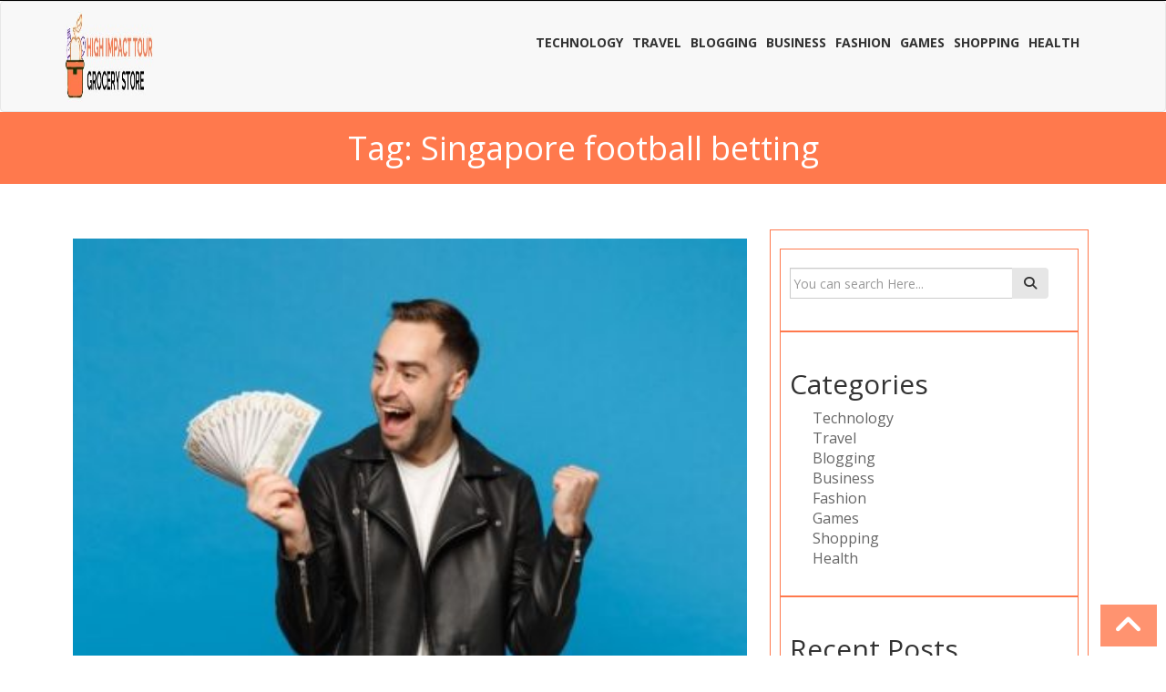

--- FILE ---
content_type: text/html; charset=UTF-8
request_url: https://highimpacttour.com/tag/singapore-football-betting/
body_size: 9856
content:
<!doctype html>
<html lang="en-US">
<head>
	<meta http-equiv="X-UA-Compatible" content="IE=edge">
	<meta name="viewport" content="width=device-width, initial-scale=1">
	<meta charset="UTF-8"/>
	<title>Singapore football betting &#8211; High Impact Tour</title>
<meta name='robots' content='max-image-preview:large' />
<link rel='dns-prefetch' href='//fonts.googleapis.com' />
<link rel="alternate" type="application/rss+xml" title="High Impact Tour &raquo; Feed" href="https://highimpacttour.com/feed/" />
<link rel="alternate" type="application/rss+xml" title="High Impact Tour &raquo; Singapore football betting Tag Feed" href="https://highimpacttour.com/tag/singapore-football-betting/feed/" />
<style id='wp-img-auto-sizes-contain-inline-css'>
img:is([sizes=auto i],[sizes^="auto," i]){contain-intrinsic-size:3000px 1500px}
/*# sourceURL=wp-img-auto-sizes-contain-inline-css */
</style>
<style id='wp-emoji-styles-inline-css'>

	img.wp-smiley, img.emoji {
		display: inline !important;
		border: none !important;
		box-shadow: none !important;
		height: 1em !important;
		width: 1em !important;
		margin: 0 0.07em !important;
		vertical-align: -0.1em !important;
		background: none !important;
		padding: 0 !important;
	}
/*# sourceURL=wp-emoji-styles-inline-css */
</style>
<style id='wp-block-library-inline-css'>
:root{--wp-block-synced-color:#7a00df;--wp-block-synced-color--rgb:122,0,223;--wp-bound-block-color:var(--wp-block-synced-color);--wp-editor-canvas-background:#ddd;--wp-admin-theme-color:#007cba;--wp-admin-theme-color--rgb:0,124,186;--wp-admin-theme-color-darker-10:#006ba1;--wp-admin-theme-color-darker-10--rgb:0,107,160.5;--wp-admin-theme-color-darker-20:#005a87;--wp-admin-theme-color-darker-20--rgb:0,90,135;--wp-admin-border-width-focus:2px}@media (min-resolution:192dpi){:root{--wp-admin-border-width-focus:1.5px}}.wp-element-button{cursor:pointer}:root .has-very-light-gray-background-color{background-color:#eee}:root .has-very-dark-gray-background-color{background-color:#313131}:root .has-very-light-gray-color{color:#eee}:root .has-very-dark-gray-color{color:#313131}:root .has-vivid-green-cyan-to-vivid-cyan-blue-gradient-background{background:linear-gradient(135deg,#00d084,#0693e3)}:root .has-purple-crush-gradient-background{background:linear-gradient(135deg,#34e2e4,#4721fb 50%,#ab1dfe)}:root .has-hazy-dawn-gradient-background{background:linear-gradient(135deg,#faaca8,#dad0ec)}:root .has-subdued-olive-gradient-background{background:linear-gradient(135deg,#fafae1,#67a671)}:root .has-atomic-cream-gradient-background{background:linear-gradient(135deg,#fdd79a,#004a59)}:root .has-nightshade-gradient-background{background:linear-gradient(135deg,#330968,#31cdcf)}:root .has-midnight-gradient-background{background:linear-gradient(135deg,#020381,#2874fc)}:root{--wp--preset--font-size--normal:16px;--wp--preset--font-size--huge:42px}.has-regular-font-size{font-size:1em}.has-larger-font-size{font-size:2.625em}.has-normal-font-size{font-size:var(--wp--preset--font-size--normal)}.has-huge-font-size{font-size:var(--wp--preset--font-size--huge)}.has-text-align-center{text-align:center}.has-text-align-left{text-align:left}.has-text-align-right{text-align:right}.has-fit-text{white-space:nowrap!important}#end-resizable-editor-section{display:none}.aligncenter{clear:both}.items-justified-left{justify-content:flex-start}.items-justified-center{justify-content:center}.items-justified-right{justify-content:flex-end}.items-justified-space-between{justify-content:space-between}.screen-reader-text{border:0;clip-path:inset(50%);height:1px;margin:-1px;overflow:hidden;padding:0;position:absolute;width:1px;word-wrap:normal!important}.screen-reader-text:focus{background-color:#ddd;clip-path:none;color:#444;display:block;font-size:1em;height:auto;left:5px;line-height:normal;padding:15px 23px 14px;text-decoration:none;top:5px;width:auto;z-index:100000}html :where(.has-border-color){border-style:solid}html :where([style*=border-top-color]){border-top-style:solid}html :where([style*=border-right-color]){border-right-style:solid}html :where([style*=border-bottom-color]){border-bottom-style:solid}html :where([style*=border-left-color]){border-left-style:solid}html :where([style*=border-width]){border-style:solid}html :where([style*=border-top-width]){border-top-style:solid}html :where([style*=border-right-width]){border-right-style:solid}html :where([style*=border-bottom-width]){border-bottom-style:solid}html :where([style*=border-left-width]){border-left-style:solid}html :where(img[class*=wp-image-]){height:auto;max-width:100%}:where(figure){margin:0 0 1em}html :where(.is-position-sticky){--wp-admin--admin-bar--position-offset:var(--wp-admin--admin-bar--height,0px)}@media screen and (max-width:600px){html :where(.is-position-sticky){--wp-admin--admin-bar--position-offset:0px}}

/*# sourceURL=wp-block-library-inline-css */
</style><style id='wp-block-archives-inline-css'>
.wp-block-archives{box-sizing:border-box}.wp-block-archives-dropdown label{display:block}
/*# sourceURL=https://highimpacttour.com/wp-includes/blocks/archives/style.min.css */
</style>
<style id='wp-block-categories-inline-css'>
.wp-block-categories{box-sizing:border-box}.wp-block-categories.alignleft{margin-right:2em}.wp-block-categories.alignright{margin-left:2em}.wp-block-categories.wp-block-categories-dropdown.aligncenter{text-align:center}.wp-block-categories .wp-block-categories__label{display:block;width:100%}
/*# sourceURL=https://highimpacttour.com/wp-includes/blocks/categories/style.min.css */
</style>
<style id='wp-block-heading-inline-css'>
h1:where(.wp-block-heading).has-background,h2:where(.wp-block-heading).has-background,h3:where(.wp-block-heading).has-background,h4:where(.wp-block-heading).has-background,h5:where(.wp-block-heading).has-background,h6:where(.wp-block-heading).has-background{padding:1.25em 2.375em}h1.has-text-align-left[style*=writing-mode]:where([style*=vertical-lr]),h1.has-text-align-right[style*=writing-mode]:where([style*=vertical-rl]),h2.has-text-align-left[style*=writing-mode]:where([style*=vertical-lr]),h2.has-text-align-right[style*=writing-mode]:where([style*=vertical-rl]),h3.has-text-align-left[style*=writing-mode]:where([style*=vertical-lr]),h3.has-text-align-right[style*=writing-mode]:where([style*=vertical-rl]),h4.has-text-align-left[style*=writing-mode]:where([style*=vertical-lr]),h4.has-text-align-right[style*=writing-mode]:where([style*=vertical-rl]),h5.has-text-align-left[style*=writing-mode]:where([style*=vertical-lr]),h5.has-text-align-right[style*=writing-mode]:where([style*=vertical-rl]),h6.has-text-align-left[style*=writing-mode]:where([style*=vertical-lr]),h6.has-text-align-right[style*=writing-mode]:where([style*=vertical-rl]){rotate:180deg}
/*# sourceURL=https://highimpacttour.com/wp-includes/blocks/heading/style.min.css */
</style>
<style id='wp-block-group-inline-css'>
.wp-block-group{box-sizing:border-box}:where(.wp-block-group.wp-block-group-is-layout-constrained){position:relative}
/*# sourceURL=https://highimpacttour.com/wp-includes/blocks/group/style.min.css */
</style>
<style id='wp-block-group-theme-inline-css'>
:where(.wp-block-group.has-background){padding:1.25em 2.375em}
/*# sourceURL=https://highimpacttour.com/wp-includes/blocks/group/theme.min.css */
</style>
<style id='global-styles-inline-css'>
:root{--wp--preset--aspect-ratio--square: 1;--wp--preset--aspect-ratio--4-3: 4/3;--wp--preset--aspect-ratio--3-4: 3/4;--wp--preset--aspect-ratio--3-2: 3/2;--wp--preset--aspect-ratio--2-3: 2/3;--wp--preset--aspect-ratio--16-9: 16/9;--wp--preset--aspect-ratio--9-16: 9/16;--wp--preset--color--black: #000000;--wp--preset--color--cyan-bluish-gray: #abb8c3;--wp--preset--color--white: #ffffff;--wp--preset--color--pale-pink: #f78da7;--wp--preset--color--vivid-red: #cf2e2e;--wp--preset--color--luminous-vivid-orange: #ff6900;--wp--preset--color--luminous-vivid-amber: #fcb900;--wp--preset--color--light-green-cyan: #7bdcb5;--wp--preset--color--vivid-green-cyan: #00d084;--wp--preset--color--pale-cyan-blue: #8ed1fc;--wp--preset--color--vivid-cyan-blue: #0693e3;--wp--preset--color--vivid-purple: #9b51e0;--wp--preset--gradient--vivid-cyan-blue-to-vivid-purple: linear-gradient(135deg,rgb(6,147,227) 0%,rgb(155,81,224) 100%);--wp--preset--gradient--light-green-cyan-to-vivid-green-cyan: linear-gradient(135deg,rgb(122,220,180) 0%,rgb(0,208,130) 100%);--wp--preset--gradient--luminous-vivid-amber-to-luminous-vivid-orange: linear-gradient(135deg,rgb(252,185,0) 0%,rgb(255,105,0) 100%);--wp--preset--gradient--luminous-vivid-orange-to-vivid-red: linear-gradient(135deg,rgb(255,105,0) 0%,rgb(207,46,46) 100%);--wp--preset--gradient--very-light-gray-to-cyan-bluish-gray: linear-gradient(135deg,rgb(238,238,238) 0%,rgb(169,184,195) 100%);--wp--preset--gradient--cool-to-warm-spectrum: linear-gradient(135deg,rgb(74,234,220) 0%,rgb(151,120,209) 20%,rgb(207,42,186) 40%,rgb(238,44,130) 60%,rgb(251,105,98) 80%,rgb(254,248,76) 100%);--wp--preset--gradient--blush-light-purple: linear-gradient(135deg,rgb(255,206,236) 0%,rgb(152,150,240) 100%);--wp--preset--gradient--blush-bordeaux: linear-gradient(135deg,rgb(254,205,165) 0%,rgb(254,45,45) 50%,rgb(107,0,62) 100%);--wp--preset--gradient--luminous-dusk: linear-gradient(135deg,rgb(255,203,112) 0%,rgb(199,81,192) 50%,rgb(65,88,208) 100%);--wp--preset--gradient--pale-ocean: linear-gradient(135deg,rgb(255,245,203) 0%,rgb(182,227,212) 50%,rgb(51,167,181) 100%);--wp--preset--gradient--electric-grass: linear-gradient(135deg,rgb(202,248,128) 0%,rgb(113,206,126) 100%);--wp--preset--gradient--midnight: linear-gradient(135deg,rgb(2,3,129) 0%,rgb(40,116,252) 100%);--wp--preset--font-size--small: 13px;--wp--preset--font-size--medium: 20px;--wp--preset--font-size--large: 36px;--wp--preset--font-size--x-large: 42px;--wp--preset--spacing--20: 0.44rem;--wp--preset--spacing--30: 0.67rem;--wp--preset--spacing--40: 1rem;--wp--preset--spacing--50: 1.5rem;--wp--preset--spacing--60: 2.25rem;--wp--preset--spacing--70: 3.38rem;--wp--preset--spacing--80: 5.06rem;--wp--preset--shadow--natural: 6px 6px 9px rgba(0, 0, 0, 0.2);--wp--preset--shadow--deep: 12px 12px 50px rgba(0, 0, 0, 0.4);--wp--preset--shadow--sharp: 6px 6px 0px rgba(0, 0, 0, 0.2);--wp--preset--shadow--outlined: 6px 6px 0px -3px rgb(255, 255, 255), 6px 6px rgb(0, 0, 0);--wp--preset--shadow--crisp: 6px 6px 0px rgb(0, 0, 0);}:where(.is-layout-flex){gap: 0.5em;}:where(.is-layout-grid){gap: 0.5em;}body .is-layout-flex{display: flex;}.is-layout-flex{flex-wrap: wrap;align-items: center;}.is-layout-flex > :is(*, div){margin: 0;}body .is-layout-grid{display: grid;}.is-layout-grid > :is(*, div){margin: 0;}:where(.wp-block-columns.is-layout-flex){gap: 2em;}:where(.wp-block-columns.is-layout-grid){gap: 2em;}:where(.wp-block-post-template.is-layout-flex){gap: 1.25em;}:where(.wp-block-post-template.is-layout-grid){gap: 1.25em;}.has-black-color{color: var(--wp--preset--color--black) !important;}.has-cyan-bluish-gray-color{color: var(--wp--preset--color--cyan-bluish-gray) !important;}.has-white-color{color: var(--wp--preset--color--white) !important;}.has-pale-pink-color{color: var(--wp--preset--color--pale-pink) !important;}.has-vivid-red-color{color: var(--wp--preset--color--vivid-red) !important;}.has-luminous-vivid-orange-color{color: var(--wp--preset--color--luminous-vivid-orange) !important;}.has-luminous-vivid-amber-color{color: var(--wp--preset--color--luminous-vivid-amber) !important;}.has-light-green-cyan-color{color: var(--wp--preset--color--light-green-cyan) !important;}.has-vivid-green-cyan-color{color: var(--wp--preset--color--vivid-green-cyan) !important;}.has-pale-cyan-blue-color{color: var(--wp--preset--color--pale-cyan-blue) !important;}.has-vivid-cyan-blue-color{color: var(--wp--preset--color--vivid-cyan-blue) !important;}.has-vivid-purple-color{color: var(--wp--preset--color--vivid-purple) !important;}.has-black-background-color{background-color: var(--wp--preset--color--black) !important;}.has-cyan-bluish-gray-background-color{background-color: var(--wp--preset--color--cyan-bluish-gray) !important;}.has-white-background-color{background-color: var(--wp--preset--color--white) !important;}.has-pale-pink-background-color{background-color: var(--wp--preset--color--pale-pink) !important;}.has-vivid-red-background-color{background-color: var(--wp--preset--color--vivid-red) !important;}.has-luminous-vivid-orange-background-color{background-color: var(--wp--preset--color--luminous-vivid-orange) !important;}.has-luminous-vivid-amber-background-color{background-color: var(--wp--preset--color--luminous-vivid-amber) !important;}.has-light-green-cyan-background-color{background-color: var(--wp--preset--color--light-green-cyan) !important;}.has-vivid-green-cyan-background-color{background-color: var(--wp--preset--color--vivid-green-cyan) !important;}.has-pale-cyan-blue-background-color{background-color: var(--wp--preset--color--pale-cyan-blue) !important;}.has-vivid-cyan-blue-background-color{background-color: var(--wp--preset--color--vivid-cyan-blue) !important;}.has-vivid-purple-background-color{background-color: var(--wp--preset--color--vivid-purple) !important;}.has-black-border-color{border-color: var(--wp--preset--color--black) !important;}.has-cyan-bluish-gray-border-color{border-color: var(--wp--preset--color--cyan-bluish-gray) !important;}.has-white-border-color{border-color: var(--wp--preset--color--white) !important;}.has-pale-pink-border-color{border-color: var(--wp--preset--color--pale-pink) !important;}.has-vivid-red-border-color{border-color: var(--wp--preset--color--vivid-red) !important;}.has-luminous-vivid-orange-border-color{border-color: var(--wp--preset--color--luminous-vivid-orange) !important;}.has-luminous-vivid-amber-border-color{border-color: var(--wp--preset--color--luminous-vivid-amber) !important;}.has-light-green-cyan-border-color{border-color: var(--wp--preset--color--light-green-cyan) !important;}.has-vivid-green-cyan-border-color{border-color: var(--wp--preset--color--vivid-green-cyan) !important;}.has-pale-cyan-blue-border-color{border-color: var(--wp--preset--color--pale-cyan-blue) !important;}.has-vivid-cyan-blue-border-color{border-color: var(--wp--preset--color--vivid-cyan-blue) !important;}.has-vivid-purple-border-color{border-color: var(--wp--preset--color--vivid-purple) !important;}.has-vivid-cyan-blue-to-vivid-purple-gradient-background{background: var(--wp--preset--gradient--vivid-cyan-blue-to-vivid-purple) !important;}.has-light-green-cyan-to-vivid-green-cyan-gradient-background{background: var(--wp--preset--gradient--light-green-cyan-to-vivid-green-cyan) !important;}.has-luminous-vivid-amber-to-luminous-vivid-orange-gradient-background{background: var(--wp--preset--gradient--luminous-vivid-amber-to-luminous-vivid-orange) !important;}.has-luminous-vivid-orange-to-vivid-red-gradient-background{background: var(--wp--preset--gradient--luminous-vivid-orange-to-vivid-red) !important;}.has-very-light-gray-to-cyan-bluish-gray-gradient-background{background: var(--wp--preset--gradient--very-light-gray-to-cyan-bluish-gray) !important;}.has-cool-to-warm-spectrum-gradient-background{background: var(--wp--preset--gradient--cool-to-warm-spectrum) !important;}.has-blush-light-purple-gradient-background{background: var(--wp--preset--gradient--blush-light-purple) !important;}.has-blush-bordeaux-gradient-background{background: var(--wp--preset--gradient--blush-bordeaux) !important;}.has-luminous-dusk-gradient-background{background: var(--wp--preset--gradient--luminous-dusk) !important;}.has-pale-ocean-gradient-background{background: var(--wp--preset--gradient--pale-ocean) !important;}.has-electric-grass-gradient-background{background: var(--wp--preset--gradient--electric-grass) !important;}.has-midnight-gradient-background{background: var(--wp--preset--gradient--midnight) !important;}.has-small-font-size{font-size: var(--wp--preset--font-size--small) !important;}.has-medium-font-size{font-size: var(--wp--preset--font-size--medium) !important;}.has-large-font-size{font-size: var(--wp--preset--font-size--large) !important;}.has-x-large-font-size{font-size: var(--wp--preset--font-size--x-large) !important;}
/*# sourceURL=global-styles-inline-css */
</style>

<style id='classic-theme-styles-inline-css'>
/*! This file is auto-generated */
.wp-block-button__link{color:#fff;background-color:#32373c;border-radius:9999px;box-shadow:none;text-decoration:none;padding:calc(.667em + 2px) calc(1.333em + 2px);font-size:1.125em}.wp-block-file__button{background:#32373c;color:#fff;text-decoration:none}
/*# sourceURL=/wp-includes/css/classic-themes.min.css */
</style>
<link rel='stylesheet' id='fabstar-style-css' href='https://highimpacttour.com/wp-content/themes/fabstar/style.css?ver=1.0.0' media='all' />
<link rel='stylesheet' id='bootstrap-css' href='https://highimpacttour.com/wp-content/themes/fabstar/css/bootstrap/css/bootstrap.css?ver=6.9' media='all' />
<link rel='stylesheet' id='fontawesome6.7.2-css' href='https://highimpacttour.com/wp-content/themes/fabstar/css/fontawesome6.7.2/css/all.css?ver=6.9' media='all' />
<link rel='stylesheet' id='fabstar-responsive-css-css' href='https://highimpacttour.com/wp-content/themes/fabstar/css/responsive.css?ver=6.9' media='all' />
<link rel='stylesheet' id='fabstar-custom-css-css' href='https://highimpacttour.com/wp-content/themes/fabstar/css/custom-style.css?ver=6.9' media='all' />
<link rel='stylesheet' id='slicknav-css' href='https://highimpacttour.com/wp-content/themes/fabstar/css/slicknav.css?ver=6.9' media='all' />
<link rel='stylesheet' id='slick-theme-css' href='https://highimpacttour.com/wp-content/themes/fabstar/css/slick-theme.css?ver=6.9' media='all' />
<link rel='stylesheet' id='slick-css' href='https://highimpacttour.com/wp-content/themes/fabstar/css/slick.css?ver=6.9' media='all' />
<link rel='stylesheet' id='Open Sans-css' href='https://highimpacttour.com/wp-content/fonts/4bbe2ee50d0861720e6de208383c2df1.css?ver=1.0' media='all' />
<link rel='stylesheet' id='main_heading_font-css' href='https://fonts.googleapis.com/css?family=Open+Sans%3A300%2C400%2C600%2C700%2C900%2C300italic%2C400italic%2C600italic%2C700italic%2C900italic&#038;ver=6.9' media='all' />
<link rel='stylesheet' id='menu_font-css' href='https://fonts.googleapis.com/css?family=Open+Sans%3A300%2C400%2C600%2C700%2C900%2C300italic%2C400italic%2C600italic%2C700italic%2C900italic&#038;ver=6.9' media='all' />
<link rel='stylesheet' id='theme_title-css' href='https://fonts.googleapis.com/css?family=Open+Sans%3A300%2C400%2C600%2C700%2C900%2C300italic%2C400italic%2C600italic%2C700italic%2C900italic&#038;ver=6.9' media='all' />
<link rel='stylesheet' id='desc_font_all-css' href='https://fonts.googleapis.com/css?family=Open+Sans%3A300%2C400%2C600%2C700%2C900%2C300italic%2C400italic%2C600italic%2C700italic%2C900italic&#038;ver=6.9' media='all' />
<style id='custom-header-style-inline-css'>
 .logo {
		font-family: Open Sans!important;
		}
		.navbar-default .navbar-collapse, .navbar-nav > li > .dropdown-menu {
			font-family: Open Sans!important ;
		}
		.w_breadcum, .w_post_desc, .wp-block-search .wp-block-search__label, .wp-block-heading {
			font-family: Open Sans;
		}
       
		
		.w_post_desc > span, html, body, p, table, caption, tbody, tfoot, thead, tr, th, td, input, button, select, textarea {
			font-family: Open Sans;
		}
    .logo img{
        height:100px;
        width:100px;
    }
/*# sourceURL=custom-header-style-inline-css */
</style>
<script src="https://highimpacttour.com/wp-includes/js/jquery/jquery.min.js?ver=3.7.1" id="jquery-core-js"></script>
<script src="https://highimpacttour.com/wp-includes/js/jquery/jquery-migrate.min.js?ver=3.4.1" id="jquery-migrate-js"></script>
<script src="https://highimpacttour.com/wp-content/themes/fabstar/css/bootstrap/js/bootstrap.js?ver=6.9" id="bootstrap-js-js"></script>
<link rel="https://api.w.org/" href="https://highimpacttour.com/wp-json/" /><link rel="alternate" title="JSON" type="application/json" href="https://highimpacttour.com/wp-json/wp/v2/tags/44" /><link rel="EditURI" type="application/rsd+xml" title="RSD" href="https://highimpacttour.com/xmlrpc.php?rsd" />
<meta name="generator" content="WordPress 6.9" />
<style>
	nav.navbar.navbar-default.menu {
		background-image: url("");
		background-position: center;
		background-size: cover;
		background-repeat: no-repeat;
</style>
		<style type="text/css">
					.site-title,
			.site-description {
				position: absolute;
				clip: rect(1px, 1px, 1px, 1px);
				}
					</style>
		<link rel="icon" href="https://highimpacttour.com/wp-content/uploads/2022/08/cropped-cropped-Grocery-Store-2-32x32.jpg" sizes="32x32" />
<link rel="icon" href="https://highimpacttour.com/wp-content/uploads/2022/08/cropped-cropped-Grocery-Store-2-192x192.jpg" sizes="192x192" />
<link rel="apple-touch-icon" href="https://highimpacttour.com/wp-content/uploads/2022/08/cropped-cropped-Grocery-Store-2-180x180.jpg" />
<meta name="msapplication-TileImage" content="https://highimpacttour.com/wp-content/uploads/2022/08/cropped-cropped-Grocery-Store-2-270x270.jpg" />
</head>
<body class="archive tag tag-singapore-football-betting tag-44 wp-custom-logo wp-embed-responsive wp-theme-fabstar hfeed no-sidebar">
<div id="page" class="site">
	<a class="skip-link screen-reader-text" href="#primary">Skip to content</a>

	<header id="masthead" class="site-header">
	<div class="top">
		<div  class="container">
			<div class="col-md-6 col-sm-6 top-left">
				 				<div class="fabstar_social_media_head">
									</div>
			</div>
		</div>
	</div>
	</header>
		<!-- #site-navigation -->
		<nav id="main-menu" class="navbar navbar-default menu">
			<div class="container">
				
					<div class="menu-head">
						<div class="navbar-header">
							<div claSS="logo">
								<a class="brand" href="https://highimpacttour.com/">
								<a href="https://highimpacttour.com/" class="custom-logo-link" rel="home"><img width="391" height="104" src="https://highimpacttour.com/wp-content/uploads/2022/08/cropped-Grocery-Store-2.jpg" class="custom-logo" alt="High Impact Tour" decoding="async" srcset="https://highimpacttour.com/wp-content/uploads/2022/08/cropped-Grocery-Store-2.jpg 391w, https://highimpacttour.com/wp-content/uploads/2022/08/cropped-Grocery-Store-2-300x80.jpg 300w" sizes="(max-width: 391px) 100vw, 391px" /></a>								</a>	
								<p class="site-description">Grocery Store</p> 
							</div>
							
							                     <div class="mobile-menu" data-type="logo" data-link="https://highimpacttour.com/" data-logo="https://highimpacttour.com/wp-content/uploads/2022/08/cropped-Grocery-Store-2.jpg"> </div>
                  							
						</div>
						<div class="collapse navbar-collapse" id="myNavbar">
							<ul class="navbar-nav "><li id="menu-item-90" class="menu-item menu-item-type-taxonomy menu-item-object-category menu-item-90"><a href="https://highimpacttour.com/category/technology/">Technology</a></li>
<li id="menu-item-91" class="menu-item menu-item-type-taxonomy menu-item-object-category menu-item-91"><a href="https://highimpacttour.com/category/travel/">Travel</a></li>
<li id="menu-item-92" class="menu-item menu-item-type-taxonomy menu-item-object-category menu-item-92"><a href="https://highimpacttour.com/category/blogging/">Blogging</a></li>
<li id="menu-item-93" class="menu-item menu-item-type-taxonomy menu-item-object-category menu-item-93"><a href="https://highimpacttour.com/category/business/">Business</a></li>
<li id="menu-item-94" class="menu-item menu-item-type-taxonomy menu-item-object-category menu-item-94"><a href="https://highimpacttour.com/category/fashion/">Fashion</a></li>
<li id="menu-item-95" class="menu-item menu-item-type-taxonomy menu-item-object-category menu-item-95"><a href="https://highimpacttour.com/category/games/">Games</a></li>
<li id="menu-item-96" class="menu-item menu-item-type-taxonomy menu-item-object-category menu-item-96"><a href="https://highimpacttour.com/category/shopping/">Shopping</a></li>
<li id="menu-item-97" class="menu-item menu-item-type-taxonomy menu-item-object-category menu-item-97"><a href="https://highimpacttour.com/category/health/">Health</a></li>
</ul>						</div>
					</div>
				
			</div>
		</nav>
	<!--</header><!-- #masthead -->
<div class="container-fluid w_breadcum">
	<div class="container">
		<h1>Tag: <span>Singapore football betting</span></h1>
	</div>
</div>
<div class="conatainer-fluid space w_blog" id="primary">
	<div class="container">
		<div class="col-md-8 right-side blog_gallery">
			
<div class="row w_blog_post">
    <div id="post-130" class="post-130 post type-post status-publish format-standard has-post-thumbnail hentry category-betting tag-singapore-football-betting">
                    <div class="img-thumbnail">
                <img width="400" height="300" src="https://highimpacttour.com/wp-content/uploads/2023/03/10012-400x300.jpg" class="img-responsive wp-post-image" alt="How to Make Profitable Football Bets in Singapore" decoding="async" fetchpriority="high" srcset="https://highimpacttour.com/wp-content/uploads/2023/03/10012-400x300.jpg 400w, https://highimpacttour.com/wp-content/uploads/2023/03/10012-200x150.jpg 200w" sizes="(max-width: 400px) 100vw, 400px" />                <div class="overlay">
                    <a class="photobox_a" href="https://highimpacttour.com/wp-content/uploads/2023/03/10012.jpg"><span class="fa fa-search icon"></span></a>
                                        <a href="https://highimpacttour.com/how-to-make-profitable-football-bets-in-singapore/"><span class="fa fa-chain icon"></span></a>
                                    </div>
            </div>
                <div class="col-md-12 w_post_desc">
            <h2>How to Make Profitable Football Bets in Singapore</h2>
            <span><i class="fa fa-calendar"></i>Mar 19 2023</span>
                        <span class="ex-category"><i class="fa fa-folder"></i>	<a href="https://highimpacttour.com/category/betting/" rel="category tag">Betting</a></span>
            	
                        <span> <i class="fa fa-tag"></i> <a href="https://highimpacttour.com/tag/singapore-football-betting/" rel="tag">Singapore football betting</a>            </span>
            <p>Those who are addicted may experience financial difficulties due to spending more money on bets than they can afford, borrowing money from friends and family, or even resorting to illegal activities to finance their addiction. These financial problems can lead to a downward spiral of debt, further exacerbating the addiction. Finally, football betting addiction can also have a significant impact on a person&rsquo;s mental health. Individuals who are addicted may experience depression, anxiety, and other mental health issues, as well as social isolation and relationship problems. These issues can further reinforce the addiction, as individuals may turn to football betting as a coping mechanism to deal with their negative emotions. If you or someone you know is struggling with football betting addiction, it is important to seek help. This can include talking to a therapist or counselor, joining a support group, or seeking out treatment at a rehabilitation center.<br />
It is also important to set limits on your football betting and seek professional help if you are unable to do so on your own. In conclusion, football betting <a href='https://radioactivesport.com/'>Singapore football betting</a> addiction is a serious issue that can have a significant impact on a person&rsquo;s life. It is important to be aware of the signs and symptoms so that you can seek help if needed. With the right support and treatment, it is possible to overcome football betting addiction and regain control of your life. Football betting is a popular activity in Singapore, and it can be an exciting way to earn some extra money. However, making profitable football bets requires more than just guessing which team will win. To make smart bets, you need to do your research, understand the odds, and manage your bankroll effectively. In this article, we&#8217;ll share some tips on how to make profitable football bets in Singapore.<br />
The first step in making profitable football bets is to do your research. This means keeping up with the latest news and trends in the world of football. You should know which teams are playing well, which players are injured, and which coaches are making strategic changes to their lineups. You can find this information by reading football news sites, following football experts on social media, and watching matches. Another important aspect of research is understanding the different types of bets available. In Singapore, there are several popular types of bets, including 1X2, Over/Under, and Asian Handicap. Each type of bet has its own unique set of rules and odds, so it&#8217;s essential to know the differences before placing your bets. Understanding the odds is another critical aspect of making profitable football bets.</p>
                <a href="https://highimpacttour.com/how-to-make-profitable-football-bets-in-singapore/" class="w_edit">Read More</a>
                  
				            </div>
        </div>
    </div>	
			<div class="fabstar_blog_pagination">
				<div class="fabstar_blog_pagi">
									</div>
			</div>
		</div>

		<div class="col-md-4 left-side">
	<div class="row w_sidebar">
		<div id="search-2" class="row w_sidebar widget_search"><div class="form-group">
	 <form method="get" id="searchform" action="https://highimpacttour.com/"> 	
		<input type="text" class="form-control"  name="s" id="s" placeholder="You can search Here..." />
		<span class="input-group-btn">
			<button class="btn btn-search" type="submit"><i class="fa fa-search"></i></button>
		</span>
	 </form> 
</div></div><div id="nav_menu-3" class="row w_sidebar widget_nav_menu"><h2>Categories</h2><div class="menu-primary-container"><ul id="menu-primary-1" class="menu"><li class="menu-item menu-item-type-taxonomy menu-item-object-category menu-item-90"><a href="https://highimpacttour.com/category/technology/">Technology</a></li>
<li class="menu-item menu-item-type-taxonomy menu-item-object-category menu-item-91"><a href="https://highimpacttour.com/category/travel/">Travel</a></li>
<li class="menu-item menu-item-type-taxonomy menu-item-object-category menu-item-92"><a href="https://highimpacttour.com/category/blogging/">Blogging</a></li>
<li class="menu-item menu-item-type-taxonomy menu-item-object-category menu-item-93"><a href="https://highimpacttour.com/category/business/">Business</a></li>
<li class="menu-item menu-item-type-taxonomy menu-item-object-category menu-item-94"><a href="https://highimpacttour.com/category/fashion/">Fashion</a></li>
<li class="menu-item menu-item-type-taxonomy menu-item-object-category menu-item-95"><a href="https://highimpacttour.com/category/games/">Games</a></li>
<li class="menu-item menu-item-type-taxonomy menu-item-object-category menu-item-96"><a href="https://highimpacttour.com/category/shopping/">Shopping</a></li>
<li class="menu-item menu-item-type-taxonomy menu-item-object-category menu-item-97"><a href="https://highimpacttour.com/category/health/">Health</a></li>
</ul></div></div>
		<div id="recent-posts-3" class="row w_sidebar widget_recent_entries">
		<h2>Recent Posts</h2>
		<ul>
											<li>
					<a href="https://highimpacttour.com/energy-savings-achieved-through-advanced-ventilation-solutions-for-kitchens/">Energy Savings Achieved Through Advanced Ventilation Solutions for Kitchens</a>
									</li>
											<li>
					<a href="https://highimpacttour.com/mpo500-alternatif-options-for-fast-gameplay/">MPO500 Alternatif Options for Fast Gameplay</a>
									</li>
											<li>
					<a href="https://highimpacttour.com/mpo500-login-access-to-slot-features/">MPO500 Login Access to Slot Features</a>
									</li>
											<li>
					<a href="https://highimpacttour.com/mpo500-slot-games-with-quick-results/">MPO500 Slot Games with Quick Results</a>
									</li>
											<li>
					<a href="https://highimpacttour.com/user-trends-shaping-free-ai-porn-videos/">User Trends Shaping Free AI Porn Videos</a>
									</li>
					</ul>

		</div>	</div>
</div>		
	</div>
</div>


<footer>
	<div class="container-fluid w_footer">
		<div class="container">
		<div id="block-5" class="col-md-3 col-sm-6 footer-widget widget_block"><div class="wp-block-group"><div class="wp-block-group__inner-container is-layout-flow wp-block-group-is-layout-flow"><h2 class="wp-block-heading">Archives</h2><ul class="wp-block-archives-list wp-block-archives">	<li><a href='https://highimpacttour.com/2025/12/'>December 2025</a></li>
	<li><a href='https://highimpacttour.com/2025/11/'>November 2025</a></li>
	<li><a href='https://highimpacttour.com/2025/10/'>October 2025</a></li>
	<li><a href='https://highimpacttour.com/2025/09/'>September 2025</a></li>
	<li><a href='https://highimpacttour.com/2025/07/'>July 2025</a></li>
	<li><a href='https://highimpacttour.com/2025/06/'>June 2025</a></li>
	<li><a href='https://highimpacttour.com/2025/05/'>May 2025</a></li>
	<li><a href='https://highimpacttour.com/2025/04/'>April 2025</a></li>
	<li><a href='https://highimpacttour.com/2025/03/'>March 2025</a></li>
	<li><a href='https://highimpacttour.com/2025/02/'>February 2025</a></li>
	<li><a href='https://highimpacttour.com/2025/01/'>January 2025</a></li>
	<li><a href='https://highimpacttour.com/2024/12/'>December 2024</a></li>
	<li><a href='https://highimpacttour.com/2024/11/'>November 2024</a></li>
	<li><a href='https://highimpacttour.com/2024/10/'>October 2024</a></li>
	<li><a href='https://highimpacttour.com/2024/09/'>September 2024</a></li>
	<li><a href='https://highimpacttour.com/2024/08/'>August 2024</a></li>
	<li><a href='https://highimpacttour.com/2024/07/'>July 2024</a></li>
	<li><a href='https://highimpacttour.com/2024/06/'>June 2024</a></li>
	<li><a href='https://highimpacttour.com/2024/05/'>May 2024</a></li>
	<li><a href='https://highimpacttour.com/2024/04/'>April 2024</a></li>
	<li><a href='https://highimpacttour.com/2024/03/'>March 2024</a></li>
	<li><a href='https://highimpacttour.com/2024/01/'>January 2024</a></li>
	<li><a href='https://highimpacttour.com/2023/12/'>December 2023</a></li>
	<li><a href='https://highimpacttour.com/2023/11/'>November 2023</a></li>
	<li><a href='https://highimpacttour.com/2023/10/'>October 2023</a></li>
	<li><a href='https://highimpacttour.com/2023/09/'>September 2023</a></li>
	<li><a href='https://highimpacttour.com/2023/08/'>August 2023</a></li>
	<li><a href='https://highimpacttour.com/2023/07/'>July 2023</a></li>
	<li><a href='https://highimpacttour.com/2023/06/'>June 2023</a></li>
	<li><a href='https://highimpacttour.com/2023/05/'>May 2023</a></li>
	<li><a href='https://highimpacttour.com/2023/04/'>April 2023</a></li>
	<li><a href='https://highimpacttour.com/2023/03/'>March 2023</a></li>
	<li><a href='https://highimpacttour.com/2023/02/'>February 2023</a></li>
	<li><a href='https://highimpacttour.com/2023/01/'>January 2023</a></li>
	<li><a href='https://highimpacttour.com/2022/12/'>December 2022</a></li>
	<li><a href='https://highimpacttour.com/2022/11/'>November 2022</a></li>
</ul></div></div></div><div id="block-6" class="col-md-3 col-sm-6 footer-widget widget_block"><div class="wp-block-group"><div class="wp-block-group__inner-container is-layout-flow wp-block-group-is-layout-flow"><h2 class="wp-block-heading">Categories</h2><ul class="wp-block-categories-list wp-block-categories">	<li class="cat-item cat-item-269"><a href="https://highimpacttour.com/category/adult/">Adult</a>
</li>
	<li class="cat-item cat-item-39"><a href="https://highimpacttour.com/category/betting/">Betting</a>
</li>
	<li class="cat-item cat-item-3"><a href="https://highimpacttour.com/category/business/">Business</a>
</li>
	<li class="cat-item cat-item-139"><a href="https://highimpacttour.com/category/bussiness/">Bussiness</a>
</li>
	<li class="cat-item cat-item-4"><a href="https://highimpacttour.com/category/casino/">Casino</a>
</li>
	<li class="cat-item cat-item-5"><a href="https://highimpacttour.com/category/dating/">Dating</a>
</li>
	<li class="cat-item cat-item-6"><a href="https://highimpacttour.com/category/education/">Education</a>
</li>
	<li class="cat-item cat-item-7"><a href="https://highimpacttour.com/category/entertainment/">Entertainment</a>
</li>
	<li class="cat-item cat-item-66"><a href="https://highimpacttour.com/category/gambing/">Gambing</a>
</li>
	<li class="cat-item cat-item-59"><a href="https://highimpacttour.com/category/gambling/">Gambling</a>
</li>
	<li class="cat-item cat-item-268"><a href="https://highimpacttour.com/category/game/">Game</a>
</li>
	<li class="cat-item cat-item-9"><a href="https://highimpacttour.com/category/games/">Games</a>
</li>
	<li class="cat-item cat-item-10"><a href="https://highimpacttour.com/category/health/">Health</a>
</li>
	<li class="cat-item cat-item-76"><a href="https://highimpacttour.com/category/law/">Law</a>
</li>
	<li class="cat-item cat-item-271"><a href="https://highimpacttour.com/category/oil-management/">Oil Management</a>
</li>
	<li class="cat-item cat-item-52"><a href="https://highimpacttour.com/category/poker/">Poker</a>
</li>
	<li class="cat-item cat-item-11"><a href="https://highimpacttour.com/category/products/">Products</a>
</li>
	<li class="cat-item cat-item-72"><a href="https://highimpacttour.com/category/service/">Service</a>
</li>
	<li class="cat-item cat-item-188"><a href="https://highimpacttour.com/category/services/">Services</a>
</li>
	<li class="cat-item cat-item-12"><a href="https://highimpacttour.com/category/shopping/">Shopping</a>
</li>
	<li class="cat-item cat-item-36"><a href="https://highimpacttour.com/category/slot/">Slot</a>
</li>
	<li class="cat-item cat-item-120"><a href="https://highimpacttour.com/category/sports/">sports</a>
</li>
	<li class="cat-item cat-item-13"><a href="https://highimpacttour.com/category/technology/">Technology</a>
</li>
	<li class="cat-item cat-item-14"><a href="https://highimpacttour.com/category/travel/">Travel</a>
</li>
	<li class="cat-item cat-item-1"><a href="https://highimpacttour.com/category/uncategorized/">Uncategorized</a>
</li>
</ul></div></div></div>		</div>
	</div>
		<div class="conatainer-fluid footer-copy">
		<div class="container">
			<div class="col-md-8 col-sm-8 footer-copy-text">		
				<span class="fabstar_footer_text">Copyright  &#169; All Right Reserved 2019 | fabstar developed By</span>
				<a target="_blank" rel="nofollow" href=""></a>
			</div>
			<div class="col-md-4 col-sm-4 footer-copy-social">
				<div class="fabstar_social_media_footer">
							</div>
			</div>
		</div>
	</div>
</footer>
	<!-- Footer End -->
<a href="#" class="back-to-top"><i class="fa fa-angle-up"></i></a>
</div>


<script type="speculationrules">
{"prefetch":[{"source":"document","where":{"and":[{"href_matches":"/*"},{"not":{"href_matches":["/wp-*.php","/wp-admin/*","/wp-content/uploads/*","/wp-content/*","/wp-content/plugins/*","/wp-content/themes/fabstar/*","/*\\?(.+)"]}},{"not":{"selector_matches":"a[rel~=\"nofollow\"]"}},{"not":{"selector_matches":".no-prefetch, .no-prefetch a"}}]},"eagerness":"conservative"}]}
</script>
<script src="https://highimpacttour.com/wp-content/themes/fabstar/js/navigation.js?ver=1.0.0" id="fabstar-navigation-js"></script>
<script src="https://highimpacttour.com/wp-content/themes/fabstar/js/jquery.slicknav.js?ver=1.0.0" id="jquery-slicknav-js"></script>
<script src="https://highimpacttour.com/wp-content/themes/fabstar/js/slick.js?ver=1.0.0" id="slick-js"></script>
<script src="https://highimpacttour.com/wp-content/themes/fabstar/js/main.js?ver=1" id="fabstar-main-js-js"></script>
<script id="wp-emoji-settings" type="application/json">
{"baseUrl":"https://s.w.org/images/core/emoji/17.0.2/72x72/","ext":".png","svgUrl":"https://s.w.org/images/core/emoji/17.0.2/svg/","svgExt":".svg","source":{"concatemoji":"https://highimpacttour.com/wp-includes/js/wp-emoji-release.min.js?ver=6.9"}}
</script>
<script type="module">
/*! This file is auto-generated */
const a=JSON.parse(document.getElementById("wp-emoji-settings").textContent),o=(window._wpemojiSettings=a,"wpEmojiSettingsSupports"),s=["flag","emoji"];function i(e){try{var t={supportTests:e,timestamp:(new Date).valueOf()};sessionStorage.setItem(o,JSON.stringify(t))}catch(e){}}function c(e,t,n){e.clearRect(0,0,e.canvas.width,e.canvas.height),e.fillText(t,0,0);t=new Uint32Array(e.getImageData(0,0,e.canvas.width,e.canvas.height).data);e.clearRect(0,0,e.canvas.width,e.canvas.height),e.fillText(n,0,0);const a=new Uint32Array(e.getImageData(0,0,e.canvas.width,e.canvas.height).data);return t.every((e,t)=>e===a[t])}function p(e,t){e.clearRect(0,0,e.canvas.width,e.canvas.height),e.fillText(t,0,0);var n=e.getImageData(16,16,1,1);for(let e=0;e<n.data.length;e++)if(0!==n.data[e])return!1;return!0}function u(e,t,n,a){switch(t){case"flag":return n(e,"\ud83c\udff3\ufe0f\u200d\u26a7\ufe0f","\ud83c\udff3\ufe0f\u200b\u26a7\ufe0f")?!1:!n(e,"\ud83c\udde8\ud83c\uddf6","\ud83c\udde8\u200b\ud83c\uddf6")&&!n(e,"\ud83c\udff4\udb40\udc67\udb40\udc62\udb40\udc65\udb40\udc6e\udb40\udc67\udb40\udc7f","\ud83c\udff4\u200b\udb40\udc67\u200b\udb40\udc62\u200b\udb40\udc65\u200b\udb40\udc6e\u200b\udb40\udc67\u200b\udb40\udc7f");case"emoji":return!a(e,"\ud83e\u1fac8")}return!1}function f(e,t,n,a){let r;const o=(r="undefined"!=typeof WorkerGlobalScope&&self instanceof WorkerGlobalScope?new OffscreenCanvas(300,150):document.createElement("canvas")).getContext("2d",{willReadFrequently:!0}),s=(o.textBaseline="top",o.font="600 32px Arial",{});return e.forEach(e=>{s[e]=t(o,e,n,a)}),s}function r(e){var t=document.createElement("script");t.src=e,t.defer=!0,document.head.appendChild(t)}a.supports={everything:!0,everythingExceptFlag:!0},new Promise(t=>{let n=function(){try{var e=JSON.parse(sessionStorage.getItem(o));if("object"==typeof e&&"number"==typeof e.timestamp&&(new Date).valueOf()<e.timestamp+604800&&"object"==typeof e.supportTests)return e.supportTests}catch(e){}return null}();if(!n){if("undefined"!=typeof Worker&&"undefined"!=typeof OffscreenCanvas&&"undefined"!=typeof URL&&URL.createObjectURL&&"undefined"!=typeof Blob)try{var e="postMessage("+f.toString()+"("+[JSON.stringify(s),u.toString(),c.toString(),p.toString()].join(",")+"));",a=new Blob([e],{type:"text/javascript"});const r=new Worker(URL.createObjectURL(a),{name:"wpTestEmojiSupports"});return void(r.onmessage=e=>{i(n=e.data),r.terminate(),t(n)})}catch(e){}i(n=f(s,u,c,p))}t(n)}).then(e=>{for(const n in e)a.supports[n]=e[n],a.supports.everything=a.supports.everything&&a.supports[n],"flag"!==n&&(a.supports.everythingExceptFlag=a.supports.everythingExceptFlag&&a.supports[n]);var t;a.supports.everythingExceptFlag=a.supports.everythingExceptFlag&&!a.supports.flag,a.supports.everything||((t=a.source||{}).concatemoji?r(t.concatemoji):t.wpemoji&&t.twemoji&&(r(t.twemoji),r(t.wpemoji)))});
//# sourceURL=https://highimpacttour.com/wp-includes/js/wp-emoji-loader.min.js
</script>

</body>
</html>


<!-- Page cached by LiteSpeed Cache 7.1 on 2026-01-18 20:25:48 -->